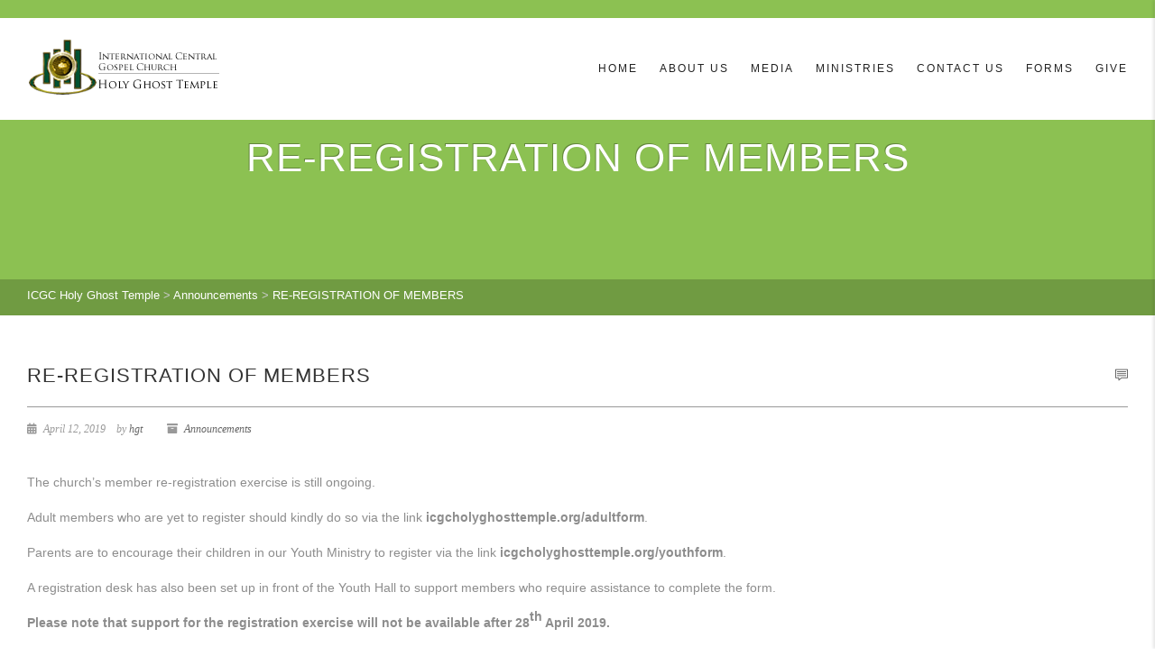

--- FILE ---
content_type: text/html; charset=UTF-8
request_url: https://icgcholyghosttemple.org/2019/04/12/re-registration-of-members-4/
body_size: 14628
content:
<!DOCTYPE html>
<!--// OPEN HTML //-->
<html lang="en-US"
 xmlns:og="http://ogp.me/ns#"
 xmlns:fb="http://ogp.me/ns/fb#" class="no-js">
    <head>
                <!--// SITE META //-->
        <meta charset="UTF-8" />
        <!-- Mobile Specific Metas
        ================================================== -->
                            <meta name="viewport" content="width=device-width, user-scalable=no, initial-scale=1.0, minimum-scale=1.0">
         	            <meta name="format-detection" content="telephone=no">
                <!--// PINGBACK & FAVICON //-->
        <link rel="pingback" href="https://icgcholyghosttemple.org/xmlrpc.php" />
    	<link rel="shortcut icon" href="https://icgcholyghosttemple.org/wp-content/uploads/2016/01/cropped-icgc_favicon-3.png" />        	<link rel="apple-touch-icon-precomposed" href="https://icgcholyghosttemple.org/wp-content/uploads/2020/10/cropped-icgc_favicon-3-150x150-1.png">        	<link rel="apple-touch-icon-precomposed" sizes="114x114" href="https://icgcholyghosttemple.org/wp-content/uploads/2020/10/cropped-icgc_favicon-3-150x150-1.png">        	<link rel="apple-touch-icon-precomposed" sizes="72x72" href="https://icgcholyghosttemple.org/wp-content/uploads/2020/10/cropped-icgc_favicon-3-150x150-1.png">        	<link rel="apple-touch-icon-precomposed" sizes="144x144" href="https://icgcholyghosttemple.org/wp-content/uploads/2020/10/cropped-icgc_favicon-3-150x150-1.png">        <meta name='robots' content='index, follow, max-image-preview:large, max-snippet:-1, max-video-preview:-1' />
	<style>img:is([sizes="auto" i], [sizes^="auto," i]) { contain-intrinsic-size: 3000px 1500px }</style>
	
	<!-- This site is optimized with the Yoast SEO plugin v26.6 - https://yoast.com/wordpress/plugins/seo/ -->
	<title>RE-REGISTRATION OF MEMBERS - ICGC Holy Ghost Temple</title>
	<link rel="canonical" href="https://icgcholyghosttemple.org/2019/04/12/re-registration-of-members-4/" />
	<meta property="og:locale" content="en_US" />
	<meta property="og:type" content="article" />
	<meta property="og:title" content="RE-REGISTRATION OF MEMBERS - ICGC Holy Ghost Temple" />
	<meta property="og:description" content="The church’s member re-registration exercise is still ongoing. Adult members who are yet to register should kindly do so via the link icgcholyghosttemple.org/adultform. Parents are to encourage their children in our Youth Ministry to register via the link icgcholyghosttemple.org/youthform. A registration desk has also been set up in front of the Youth Hall to support members who require assistance to complete the form. Please note that support for the registration exercise will not be available after 28th April 2019. Comments comments" />
	<meta property="og:url" content="https://icgcholyghosttemple.org/2019/04/12/re-registration-of-members-4/" />
	<meta property="og:site_name" content="ICGC Holy Ghost Temple" />
	<meta property="article:publisher" content="https://www.facebook.com/icgcholyghosttemple/" />
	<meta property="article:published_time" content="2019-04-12T19:09:18+00:00" />
	<meta name="author" content="hgt" />
	<meta name="twitter:card" content="summary_large_image" />
	<meta name="twitter:creator" content="@icgcholyghost" />
	<meta name="twitter:site" content="@icgcholyghost" />
	<meta name="twitter:label1" content="Written by" />
	<meta name="twitter:data1" content="hgt" />
	<script type="application/ld+json" class="yoast-schema-graph">{"@context":"https://schema.org","@graph":[{"@type":"Article","@id":"https://icgcholyghosttemple.org/2019/04/12/re-registration-of-members-4/#article","isPartOf":{"@id":"https://icgcholyghosttemple.org/2019/04/12/re-registration-of-members-4/"},"author":{"name":"hgt","@id":"https://icgcholyghosttemple.org/#/schema/person/59db6e3298e3c2ee6f2accc40c47137b"},"headline":"RE-REGISTRATION OF MEMBERS","datePublished":"2019-04-12T19:09:18+00:00","mainEntityOfPage":{"@id":"https://icgcholyghosttemple.org/2019/04/12/re-registration-of-members-4/"},"wordCount":86,"commentCount":2,"publisher":{"@id":"https://icgcholyghosttemple.org/#organization"},"articleSection":["Announcements"],"inLanguage":"en-US","potentialAction":[{"@type":"CommentAction","name":"Comment","target":["https://icgcholyghosttemple.org/2019/04/12/re-registration-of-members-4/#respond"]}]},{"@type":"WebPage","@id":"https://icgcholyghosttemple.org/2019/04/12/re-registration-of-members-4/","url":"https://icgcholyghosttemple.org/2019/04/12/re-registration-of-members-4/","name":"RE-REGISTRATION OF MEMBERS - ICGC Holy Ghost Temple","isPartOf":{"@id":"https://icgcholyghosttemple.org/#website"},"datePublished":"2019-04-12T19:09:18+00:00","breadcrumb":{"@id":"https://icgcholyghosttemple.org/2019/04/12/re-registration-of-members-4/#breadcrumb"},"inLanguage":"en-US","potentialAction":[{"@type":"ReadAction","target":["https://icgcholyghosttemple.org/2019/04/12/re-registration-of-members-4/"]}]},{"@type":"BreadcrumbList","@id":"https://icgcholyghosttemple.org/2019/04/12/re-registration-of-members-4/#breadcrumb","itemListElement":[{"@type":"ListItem","position":1,"name":"Home","item":"https://icgcholyghosttemple.org/"},{"@type":"ListItem","position":2,"name":"RE-REGISTRATION OF MEMBERS"}]},{"@type":"WebSite","@id":"https://icgcholyghosttemple.org/#website","url":"https://icgcholyghosttemple.org/","name":"ICGC Holy Ghost Temple","description":"","publisher":{"@id":"https://icgcholyghosttemple.org/#organization"},"potentialAction":[{"@type":"SearchAction","target":{"@type":"EntryPoint","urlTemplate":"https://icgcholyghosttemple.org/?s={search_term_string}"},"query-input":{"@type":"PropertyValueSpecification","valueRequired":true,"valueName":"search_term_string"}}],"inLanguage":"en-US"},{"@type":"Organization","@id":"https://icgcholyghosttemple.org/#organization","name":"ICGC Holy Ghost Temple","url":"https://icgcholyghosttemple.org/","logo":{"@type":"ImageObject","inLanguage":"en-US","@id":"https://icgcholyghosttemple.org/#/schema/logo/image/","url":"https://icgcholyghosttemple.org/wp-content/uploads/2017/09/icgcLogo1.png","contentUrl":"https://icgcholyghosttemple.org/wp-content/uploads/2017/09/icgcLogo1.png","width":216,"height":80,"caption":"ICGC Holy Ghost Temple"},"image":{"@id":"https://icgcholyghosttemple.org/#/schema/logo/image/"},"sameAs":["https://www.facebook.com/icgcholyghosttemple/","https://x.com/icgcholyghost","https://www.instagram.com/icgcholyghosttemple/"]},{"@type":"Person","@id":"https://icgcholyghosttemple.org/#/schema/person/59db6e3298e3c2ee6f2accc40c47137b","name":"hgt","image":{"@type":"ImageObject","inLanguage":"en-US","@id":"https://icgcholyghosttemple.org/#/schema/person/image/","url":"https://secure.gravatar.com/avatar/e32d5fe68051dd5a3ed94758debb82a85e89fdb96c50d1343bdaadda7ce46a56?s=96&d=mm&r=g","contentUrl":"https://secure.gravatar.com/avatar/e32d5fe68051dd5a3ed94758debb82a85e89fdb96c50d1343bdaadda7ce46a56?s=96&d=mm&r=g","caption":"hgt"},"url":"https://icgcholyghosttemple.org/author/admin/"}]}</script>
	<!-- / Yoast SEO plugin. -->


<link rel='dns-prefetch' href='//platform-api.sharethis.com' />
<link rel='dns-prefetch' href='//maxcdn.bootstrapcdn.com' />
<link rel="alternate" type="application/rss+xml" title="ICGC Holy Ghost Temple &raquo; Feed" href="https://icgcholyghosttemple.org/feed/" />
<link rel="alternate" type="application/rss+xml" title="ICGC Holy Ghost Temple &raquo; Comments Feed" href="https://icgcholyghosttemple.org/comments/feed/" />
<link rel="alternate" type="application/rss+xml" title="ICGC Holy Ghost Temple &raquo; RE-REGISTRATION OF MEMBERS Comments Feed" href="https://icgcholyghosttemple.org/2019/04/12/re-registration-of-members-4/feed/" />
<script type="text/javascript">
/* <![CDATA[ */
window._wpemojiSettings = {"baseUrl":"https:\/\/s.w.org\/images\/core\/emoji\/16.0.1\/72x72\/","ext":".png","svgUrl":"https:\/\/s.w.org\/images\/core\/emoji\/16.0.1\/svg\/","svgExt":".svg","source":{"concatemoji":"https:\/\/icgcholyghosttemple.org\/wp-includes\/js\/wp-emoji-release.min.js?ver=8893cdb0c26e890fa3e3acfd0339705a"}};
/*! This file is auto-generated */
!function(s,n){var o,i,e;function c(e){try{var t={supportTests:e,timestamp:(new Date).valueOf()};sessionStorage.setItem(o,JSON.stringify(t))}catch(e){}}function p(e,t,n){e.clearRect(0,0,e.canvas.width,e.canvas.height),e.fillText(t,0,0);var t=new Uint32Array(e.getImageData(0,0,e.canvas.width,e.canvas.height).data),a=(e.clearRect(0,0,e.canvas.width,e.canvas.height),e.fillText(n,0,0),new Uint32Array(e.getImageData(0,0,e.canvas.width,e.canvas.height).data));return t.every(function(e,t){return e===a[t]})}function u(e,t){e.clearRect(0,0,e.canvas.width,e.canvas.height),e.fillText(t,0,0);for(var n=e.getImageData(16,16,1,1),a=0;a<n.data.length;a++)if(0!==n.data[a])return!1;return!0}function f(e,t,n,a){switch(t){case"flag":return n(e,"\ud83c\udff3\ufe0f\u200d\u26a7\ufe0f","\ud83c\udff3\ufe0f\u200b\u26a7\ufe0f")?!1:!n(e,"\ud83c\udde8\ud83c\uddf6","\ud83c\udde8\u200b\ud83c\uddf6")&&!n(e,"\ud83c\udff4\udb40\udc67\udb40\udc62\udb40\udc65\udb40\udc6e\udb40\udc67\udb40\udc7f","\ud83c\udff4\u200b\udb40\udc67\u200b\udb40\udc62\u200b\udb40\udc65\u200b\udb40\udc6e\u200b\udb40\udc67\u200b\udb40\udc7f");case"emoji":return!a(e,"\ud83e\udedf")}return!1}function g(e,t,n,a){var r="undefined"!=typeof WorkerGlobalScope&&self instanceof WorkerGlobalScope?new OffscreenCanvas(300,150):s.createElement("canvas"),o=r.getContext("2d",{willReadFrequently:!0}),i=(o.textBaseline="top",o.font="600 32px Arial",{});return e.forEach(function(e){i[e]=t(o,e,n,a)}),i}function t(e){var t=s.createElement("script");t.src=e,t.defer=!0,s.head.appendChild(t)}"undefined"!=typeof Promise&&(o="wpEmojiSettingsSupports",i=["flag","emoji"],n.supports={everything:!0,everythingExceptFlag:!0},e=new Promise(function(e){s.addEventListener("DOMContentLoaded",e,{once:!0})}),new Promise(function(t){var n=function(){try{var e=JSON.parse(sessionStorage.getItem(o));if("object"==typeof e&&"number"==typeof e.timestamp&&(new Date).valueOf()<e.timestamp+604800&&"object"==typeof e.supportTests)return e.supportTests}catch(e){}return null}();if(!n){if("undefined"!=typeof Worker&&"undefined"!=typeof OffscreenCanvas&&"undefined"!=typeof URL&&URL.createObjectURL&&"undefined"!=typeof Blob)try{var e="postMessage("+g.toString()+"("+[JSON.stringify(i),f.toString(),p.toString(),u.toString()].join(",")+"));",a=new Blob([e],{type:"text/javascript"}),r=new Worker(URL.createObjectURL(a),{name:"wpTestEmojiSupports"});return void(r.onmessage=function(e){c(n=e.data),r.terminate(),t(n)})}catch(e){}c(n=g(i,f,p,u))}t(n)}).then(function(e){for(var t in e)n.supports[t]=e[t],n.supports.everything=n.supports.everything&&n.supports[t],"flag"!==t&&(n.supports.everythingExceptFlag=n.supports.everythingExceptFlag&&n.supports[t]);n.supports.everythingExceptFlag=n.supports.everythingExceptFlag&&!n.supports.flag,n.DOMReady=!1,n.readyCallback=function(){n.DOMReady=!0}}).then(function(){return e}).then(function(){var e;n.supports.everything||(n.readyCallback(),(e=n.source||{}).concatemoji?t(e.concatemoji):e.wpemoji&&e.twemoji&&(t(e.twemoji),t(e.wpemoji)))}))}((window,document),window._wpemojiSettings);
/* ]]> */
</script>
<link rel='stylesheet' id='sbr_styles-css' href='https://icgcholyghosttemple.org/wp-content/plugins/reviews-feed/assets/css/sbr-styles.min.css?ver=2.1.1' type='text/css' media='all' />
<link rel='stylesheet' id='sbi_styles-css' href='https://icgcholyghosttemple.org/wp-content/plugins/instagram-feed/css/sbi-styles.min.css?ver=6.10.0' type='text/css' media='all' />
<link rel='stylesheet' id='sby_common_styles-css' href='https://icgcholyghosttemple.org/wp-content/plugins/feeds-for-youtube/public/build/css/sb-youtube-common.css?ver=2.6.2' type='text/css' media='all' />
<link rel='stylesheet' id='sby_styles-css' href='https://icgcholyghosttemple.org/wp-content/plugins/feeds-for-youtube/public/build/css/sb-youtube-free.css?ver=2.6.2' type='text/css' media='all' />
<link rel='stylesheet' id='embedpress-css-css' href='https://icgcholyghosttemple.org/wp-content/plugins/embedpress/assets/css/embedpress.css?ver=1767761865' type='text/css' media='all' />
<link rel='stylesheet' id='embedpress-blocks-style-css' href='https://icgcholyghosttemple.org/wp-content/plugins/embedpress/assets/css/blocks.build.css?ver=1767761865' type='text/css' media='all' />
<link rel='stylesheet' id='embedpress-lazy-load-css-css' href='https://icgcholyghosttemple.org/wp-content/plugins/embedpress/assets/css/lazy-load.css?ver=1767761865' type='text/css' media='all' />
<style id='wp-emoji-styles-inline-css' type='text/css'>

	img.wp-smiley, img.emoji {
		display: inline !important;
		border: none !important;
		box-shadow: none !important;
		height: 1em !important;
		width: 1em !important;
		margin: 0 0.07em !important;
		vertical-align: -0.1em !important;
		background: none !important;
		padding: 0 !important;
	}
</style>
<link rel='stylesheet' id='wp-block-library-css' href='https://icgcholyghosttemple.org/wp-includes/css/dist/block-library/style.min.css?ver=8893cdb0c26e890fa3e3acfd0339705a' type='text/css' media='all' />
<style id='classic-theme-styles-inline-css' type='text/css'>
/*! This file is auto-generated */
.wp-block-button__link{color:#fff;background-color:#32373c;border-radius:9999px;box-shadow:none;text-decoration:none;padding:calc(.667em + 2px) calc(1.333em + 2px);font-size:1.125em}.wp-block-file__button{background:#32373c;color:#fff;text-decoration:none}
</style>
<style id='pdfemb-pdf-embedder-viewer-style-inline-css' type='text/css'>
.wp-block-pdfemb-pdf-embedder-viewer{max-width:none}

</style>
<style id='global-styles-inline-css' type='text/css'>
:root{--wp--preset--aspect-ratio--square: 1;--wp--preset--aspect-ratio--4-3: 4/3;--wp--preset--aspect-ratio--3-4: 3/4;--wp--preset--aspect-ratio--3-2: 3/2;--wp--preset--aspect-ratio--2-3: 2/3;--wp--preset--aspect-ratio--16-9: 16/9;--wp--preset--aspect-ratio--9-16: 9/16;--wp--preset--color--black: #000000;--wp--preset--color--cyan-bluish-gray: #abb8c3;--wp--preset--color--white: #ffffff;--wp--preset--color--pale-pink: #f78da7;--wp--preset--color--vivid-red: #cf2e2e;--wp--preset--color--luminous-vivid-orange: #ff6900;--wp--preset--color--luminous-vivid-amber: #fcb900;--wp--preset--color--light-green-cyan: #7bdcb5;--wp--preset--color--vivid-green-cyan: #00d084;--wp--preset--color--pale-cyan-blue: #8ed1fc;--wp--preset--color--vivid-cyan-blue: #0693e3;--wp--preset--color--vivid-purple: #9b51e0;--wp--preset--gradient--vivid-cyan-blue-to-vivid-purple: linear-gradient(135deg,rgba(6,147,227,1) 0%,rgb(155,81,224) 100%);--wp--preset--gradient--light-green-cyan-to-vivid-green-cyan: linear-gradient(135deg,rgb(122,220,180) 0%,rgb(0,208,130) 100%);--wp--preset--gradient--luminous-vivid-amber-to-luminous-vivid-orange: linear-gradient(135deg,rgba(252,185,0,1) 0%,rgba(255,105,0,1) 100%);--wp--preset--gradient--luminous-vivid-orange-to-vivid-red: linear-gradient(135deg,rgba(255,105,0,1) 0%,rgb(207,46,46) 100%);--wp--preset--gradient--very-light-gray-to-cyan-bluish-gray: linear-gradient(135deg,rgb(238,238,238) 0%,rgb(169,184,195) 100%);--wp--preset--gradient--cool-to-warm-spectrum: linear-gradient(135deg,rgb(74,234,220) 0%,rgb(151,120,209) 20%,rgb(207,42,186) 40%,rgb(238,44,130) 60%,rgb(251,105,98) 80%,rgb(254,248,76) 100%);--wp--preset--gradient--blush-light-purple: linear-gradient(135deg,rgb(255,206,236) 0%,rgb(152,150,240) 100%);--wp--preset--gradient--blush-bordeaux: linear-gradient(135deg,rgb(254,205,165) 0%,rgb(254,45,45) 50%,rgb(107,0,62) 100%);--wp--preset--gradient--luminous-dusk: linear-gradient(135deg,rgb(255,203,112) 0%,rgb(199,81,192) 50%,rgb(65,88,208) 100%);--wp--preset--gradient--pale-ocean: linear-gradient(135deg,rgb(255,245,203) 0%,rgb(182,227,212) 50%,rgb(51,167,181) 100%);--wp--preset--gradient--electric-grass: linear-gradient(135deg,rgb(202,248,128) 0%,rgb(113,206,126) 100%);--wp--preset--gradient--midnight: linear-gradient(135deg,rgb(2,3,129) 0%,rgb(40,116,252) 100%);--wp--preset--font-size--small: 13px;--wp--preset--font-size--medium: 20px;--wp--preset--font-size--large: 36px;--wp--preset--font-size--x-large: 42px;--wp--preset--spacing--20: 0.44rem;--wp--preset--spacing--30: 0.67rem;--wp--preset--spacing--40: 1rem;--wp--preset--spacing--50: 1.5rem;--wp--preset--spacing--60: 2.25rem;--wp--preset--spacing--70: 3.38rem;--wp--preset--spacing--80: 5.06rem;--wp--preset--shadow--natural: 6px 6px 9px rgba(0, 0, 0, 0.2);--wp--preset--shadow--deep: 12px 12px 50px rgba(0, 0, 0, 0.4);--wp--preset--shadow--sharp: 6px 6px 0px rgba(0, 0, 0, 0.2);--wp--preset--shadow--outlined: 6px 6px 0px -3px rgba(255, 255, 255, 1), 6px 6px rgba(0, 0, 0, 1);--wp--preset--shadow--crisp: 6px 6px 0px rgba(0, 0, 0, 1);}:where(.is-layout-flex){gap: 0.5em;}:where(.is-layout-grid){gap: 0.5em;}body .is-layout-flex{display: flex;}.is-layout-flex{flex-wrap: wrap;align-items: center;}.is-layout-flex > :is(*, div){margin: 0;}body .is-layout-grid{display: grid;}.is-layout-grid > :is(*, div){margin: 0;}:where(.wp-block-columns.is-layout-flex){gap: 2em;}:where(.wp-block-columns.is-layout-grid){gap: 2em;}:where(.wp-block-post-template.is-layout-flex){gap: 1.25em;}:where(.wp-block-post-template.is-layout-grid){gap: 1.25em;}.has-black-color{color: var(--wp--preset--color--black) !important;}.has-cyan-bluish-gray-color{color: var(--wp--preset--color--cyan-bluish-gray) !important;}.has-white-color{color: var(--wp--preset--color--white) !important;}.has-pale-pink-color{color: var(--wp--preset--color--pale-pink) !important;}.has-vivid-red-color{color: var(--wp--preset--color--vivid-red) !important;}.has-luminous-vivid-orange-color{color: var(--wp--preset--color--luminous-vivid-orange) !important;}.has-luminous-vivid-amber-color{color: var(--wp--preset--color--luminous-vivid-amber) !important;}.has-light-green-cyan-color{color: var(--wp--preset--color--light-green-cyan) !important;}.has-vivid-green-cyan-color{color: var(--wp--preset--color--vivid-green-cyan) !important;}.has-pale-cyan-blue-color{color: var(--wp--preset--color--pale-cyan-blue) !important;}.has-vivid-cyan-blue-color{color: var(--wp--preset--color--vivid-cyan-blue) !important;}.has-vivid-purple-color{color: var(--wp--preset--color--vivid-purple) !important;}.has-black-background-color{background-color: var(--wp--preset--color--black) !important;}.has-cyan-bluish-gray-background-color{background-color: var(--wp--preset--color--cyan-bluish-gray) !important;}.has-white-background-color{background-color: var(--wp--preset--color--white) !important;}.has-pale-pink-background-color{background-color: var(--wp--preset--color--pale-pink) !important;}.has-vivid-red-background-color{background-color: var(--wp--preset--color--vivid-red) !important;}.has-luminous-vivid-orange-background-color{background-color: var(--wp--preset--color--luminous-vivid-orange) !important;}.has-luminous-vivid-amber-background-color{background-color: var(--wp--preset--color--luminous-vivid-amber) !important;}.has-light-green-cyan-background-color{background-color: var(--wp--preset--color--light-green-cyan) !important;}.has-vivid-green-cyan-background-color{background-color: var(--wp--preset--color--vivid-green-cyan) !important;}.has-pale-cyan-blue-background-color{background-color: var(--wp--preset--color--pale-cyan-blue) !important;}.has-vivid-cyan-blue-background-color{background-color: var(--wp--preset--color--vivid-cyan-blue) !important;}.has-vivid-purple-background-color{background-color: var(--wp--preset--color--vivid-purple) !important;}.has-black-border-color{border-color: var(--wp--preset--color--black) !important;}.has-cyan-bluish-gray-border-color{border-color: var(--wp--preset--color--cyan-bluish-gray) !important;}.has-white-border-color{border-color: var(--wp--preset--color--white) !important;}.has-pale-pink-border-color{border-color: var(--wp--preset--color--pale-pink) !important;}.has-vivid-red-border-color{border-color: var(--wp--preset--color--vivid-red) !important;}.has-luminous-vivid-orange-border-color{border-color: var(--wp--preset--color--luminous-vivid-orange) !important;}.has-luminous-vivid-amber-border-color{border-color: var(--wp--preset--color--luminous-vivid-amber) !important;}.has-light-green-cyan-border-color{border-color: var(--wp--preset--color--light-green-cyan) !important;}.has-vivid-green-cyan-border-color{border-color: var(--wp--preset--color--vivid-green-cyan) !important;}.has-pale-cyan-blue-border-color{border-color: var(--wp--preset--color--pale-cyan-blue) !important;}.has-vivid-cyan-blue-border-color{border-color: var(--wp--preset--color--vivid-cyan-blue) !important;}.has-vivid-purple-border-color{border-color: var(--wp--preset--color--vivid-purple) !important;}.has-vivid-cyan-blue-to-vivid-purple-gradient-background{background: var(--wp--preset--gradient--vivid-cyan-blue-to-vivid-purple) !important;}.has-light-green-cyan-to-vivid-green-cyan-gradient-background{background: var(--wp--preset--gradient--light-green-cyan-to-vivid-green-cyan) !important;}.has-luminous-vivid-amber-to-luminous-vivid-orange-gradient-background{background: var(--wp--preset--gradient--luminous-vivid-amber-to-luminous-vivid-orange) !important;}.has-luminous-vivid-orange-to-vivid-red-gradient-background{background: var(--wp--preset--gradient--luminous-vivid-orange-to-vivid-red) !important;}.has-very-light-gray-to-cyan-bluish-gray-gradient-background{background: var(--wp--preset--gradient--very-light-gray-to-cyan-bluish-gray) !important;}.has-cool-to-warm-spectrum-gradient-background{background: var(--wp--preset--gradient--cool-to-warm-spectrum) !important;}.has-blush-light-purple-gradient-background{background: var(--wp--preset--gradient--blush-light-purple) !important;}.has-blush-bordeaux-gradient-background{background: var(--wp--preset--gradient--blush-bordeaux) !important;}.has-luminous-dusk-gradient-background{background: var(--wp--preset--gradient--luminous-dusk) !important;}.has-pale-ocean-gradient-background{background: var(--wp--preset--gradient--pale-ocean) !important;}.has-electric-grass-gradient-background{background: var(--wp--preset--gradient--electric-grass) !important;}.has-midnight-gradient-background{background: var(--wp--preset--gradient--midnight) !important;}.has-small-font-size{font-size: var(--wp--preset--font-size--small) !important;}.has-medium-font-size{font-size: var(--wp--preset--font-size--medium) !important;}.has-large-font-size{font-size: var(--wp--preset--font-size--large) !important;}.has-x-large-font-size{font-size: var(--wp--preset--font-size--x-large) !important;}
:where(.wp-block-post-template.is-layout-flex){gap: 1.25em;}:where(.wp-block-post-template.is-layout-grid){gap: 1.25em;}
:where(.wp-block-columns.is-layout-flex){gap: 2em;}:where(.wp-block-columns.is-layout-grid){gap: 2em;}
:root :where(.wp-block-pullquote){font-size: 1.5em;line-height: 1.6;}
</style>
<link rel='stylesheet' id='ctf_styles-css' href='https://icgcholyghosttemple.org/wp-content/plugins/custom-twitter-feeds/css/ctf-styles.min.css?ver=2.3.1' type='text/css' media='all' />
<link rel='stylesheet' id='font-awesome-css' href='https://icgcholyghosttemple.org/wp-content/plugins/elementor/assets/lib/font-awesome/css/font-awesome.min.css?ver=4.7.0' type='text/css' media='all' />
<link rel='stylesheet' id='cff-css' href='https://icgcholyghosttemple.org/wp-content/plugins/custom-facebook-feed/assets/css/cff-style.min.css?ver=4.3.4' type='text/css' media='all' />
<link rel='stylesheet' id='sb-font-awesome-css' href='https://maxcdn.bootstrapcdn.com/font-awesome/4.7.0/css/font-awesome.min.css?ver=8893cdb0c26e890fa3e3acfd0339705a' type='text/css' media='all' />
<link rel='stylesheet' id='imic_bootstrap-css' href='https://icgcholyghosttemple.org/wp-content/themes/AdoreChurch/assets/css/bootstrap.css?ver=3.9.2' type='text/css' media='all' />
<link rel='stylesheet' id='imic_bootstrap_theme-css' href='https://icgcholyghosttemple.org/wp-content/themes/AdoreChurch/assets/css/bootstrap-theme.css?ver=3.9.2' type='text/css' media='all' />
<link rel='stylesheet' id='fontawesome-css' href='https://icgcholyghosttemple.org/wp-content/themes/AdoreChurch/assets/css/font-awesome.min.css?ver=3.9.2' type='text/css' media='all' />
<link rel='stylesheet' id='fontawesome-shims-css' href='https://icgcholyghosttemple.org/wp-content/themes/AdoreChurch/assets/css/font-awesome-v4-shims.css?ver=3.9.2' type='text/css' media='all' />
<link rel='stylesheet' id='imic_animations-css' href='https://icgcholyghosttemple.org/wp-content/themes/AdoreChurch/assets/css/animations.css?ver=3.9.2' type='text/css' media='all' />
<link rel='stylesheet' id='imic_lineicons-css' href='https://icgcholyghosttemple.org/wp-content/themes/AdoreChurch/assets/css/line-icons.min.css?ver=3.9.2' type='text/css' media='all' />
<link rel='stylesheet' id='imic_main-css' href='https://icgcholyghosttemple.org/wp-content/themes/AdoreChurch/style.css?ver=3.9.2' type='text/css' media='all' />
<link rel='stylesheet' id='imic_magnific-css' href='https://icgcholyghosttemple.org/wp-content/themes/AdoreChurch/assets/vendor/magnific/magnific-popup.css?ver=3.9.2' type='text/css' media='all' />
<link rel='stylesheet' id='imic_mediaelement-css' href='https://icgcholyghosttemple.org/wp-content/themes/AdoreChurch/assets/vendor/mediaelement/mediaelementplayer.css?ver=3.9.2' type='text/css' media='all' />
<link rel='stylesheet' id='theme-colors-css' href='https://icgcholyghosttemple.org/wp-content/themes/AdoreChurch/assets/colors/color7.css?ver=3.9.2' type='text/css' media='all' />
<link rel='stylesheet' id='elementor-frontend-css' href='https://icgcholyghosttemple.org/wp-content/plugins/elementor/assets/css/frontend.min.css?ver=3.28.4' type='text/css' media='all' />
<link rel='stylesheet' id='eael-general-css' href='https://icgcholyghosttemple.org/wp-content/plugins/essential-addons-for-elementor-lite/assets/front-end/css/view/general.min.css?ver=6.5.5' type='text/css' media='all' />
<link rel='stylesheet' id='otw-shortcode-general_foundicons-css' href='https://icgcholyghosttemple.org/wp-content/plugins/toggles-shortcode-and-widget/include/otw_components/otw_shortcode/css/general_foundicons.css?ver=8893cdb0c26e890fa3e3acfd0339705a' type='text/css' media='all' />
<link rel='stylesheet' id='otw-shortcode-social_foundicons-css' href='https://icgcholyghosttemple.org/wp-content/plugins/toggles-shortcode-and-widget/include/otw_components/otw_shortcode/css/social_foundicons.css?ver=8893cdb0c26e890fa3e3acfd0339705a' type='text/css' media='all' />
<link rel='stylesheet' id='otw-shortcode-css' href='https://icgcholyghosttemple.org/wp-content/plugins/toggles-shortcode-and-widget/include/otw_components/otw_shortcode/css/otw_shortcode.css?ver=8893cdb0c26e890fa3e3acfd0339705a' type='text/css' media='all' />
<script type="text/javascript" src="https://icgcholyghosttemple.org/wp-includes/js/jquery/jquery.min.js?ver=3.7.1" id="jquery-core-js"></script>
<script type="text/javascript" src="https://icgcholyghosttemple.org/wp-includes/js/jquery/jquery-migrate.min.js?ver=3.4.1" id="jquery-migrate-js"></script>
<script type="text/javascript" src="https://icgcholyghosttemple.org/wp-includes/js/tinymce/tinymce.min.js?ver=49110-20250317" id="wp-tinymce-root-js"></script>
<script type="text/javascript" src="https://icgcholyghosttemple.org/wp-includes/js/tinymce/plugins/compat3x/plugin.min.js?ver=49110-20250317" id="wp-tinymce-js"></script>
<script type="text/javascript" src="https://icgcholyghosttemple.org/wp-content/themes/AdoreChurch/assets/vendor/fullcalendar/lib/moment.min.js?ver=3.9.2" id="imic_calender_updated-js"></script>
<script type="text/javascript" src="//platform-api.sharethis.com/js/sharethis.js#source=googleanalytics-wordpress#product=ga" id="googleanalytics-platform-sharethis-js"></script>
<script type="text/javascript" src="https://icgcholyghosttemple.org/wp-content/plugins/toggles-shortcode-and-widget/include/otw_components/otw_shortcode/js/otw_shortcode_core.js?ver=8893cdb0c26e890fa3e3acfd0339705a" id="otw-shortcode-core-js"></script>
<script type="text/javascript" src="https://icgcholyghosttemple.org/wp-content/plugins/toggles-shortcode-and-widget/include/otw_components/otw_shortcode/js/otw_shortcode.js?ver=8893cdb0c26e890fa3e3acfd0339705a" id="otw-shortcode-js"></script>
<link rel="https://api.w.org/" href="https://icgcholyghosttemple.org/wp-json/" /><link rel="alternate" title="JSON" type="application/json" href="https://icgcholyghosttemple.org/wp-json/wp/v2/posts/11822" /><link rel="EditURI" type="application/rsd+xml" title="RSD" href="https://icgcholyghosttemple.org/xmlrpc.php?rsd" />
<link rel="alternate" title="oEmbed (JSON)" type="application/json+oembed" href="https://icgcholyghosttemple.org/wp-json/oembed/1.0/embed?url=https%3A%2F%2Ficgcholyghosttemple.org%2F2019%2F04%2F12%2Fre-registration-of-members-4%2F" />
<link rel="alternate" title="oEmbed (XML)" type="text/xml+oembed" href="https://icgcholyghosttemple.org/wp-json/oembed/1.0/embed?url=https%3A%2F%2Ficgcholyghosttemple.org%2F2019%2F04%2F12%2Fre-registration-of-members-4%2F&#038;format=xml" />
<meta property="fb:app_id" content="734787166610918"/>
<link rel="alternate" type="application/rss+xml" title="Podcast RSS feed" href="https://icgcholyghosttemple.org/feed/podcast" />

<script><script>
  (function(i,s,o,g,r,a,m){i['GoogleAnalyticsObject']=r;i[r]=i[r]||function(){
  (i[r].q=i[r].q||[]).push(arguments)},i[r].l=1*new Date();a=s.createElement(o),
  m=s.getElementsByTagName(o)[0];a.async=1;a.src=g;m.parentNode.insertBefore(a,m)
  })(window,document,'script','//www.google-analytics.com/analytics.js','ga');

  ga('create', 'UA-74125029-1', 'auto');
  ga('send', 'pageview');

</script></script><style type="text/css">
.site-logo img{height:80px;}
		.site-header.sticky-header .site-logo img{height:0px;}
		.main-navigation > ul > li > a{line-height:113px;}
		.search-module-opened, .cart-module-opened{top:113px;}
		.search-module-trigger, .cart-module-trigger{line-height:113px;}
		.header-style2 .body{padding-top:113px;}
		.header-style2 .main-navigation > ul > li ul, .header-style4 .main-navigation > ul > li ul, .header-style5 .main-navigation > ul > li ul{top:120px;}
		@media only screen and (max-width: 767px) {.header-style4 .body{padding-top:113px;}}
		#menu-toggle{line-height:113px;}
		@media only screen and (max-width: 992px) {.main-navigation{top:113px;}.header-style4 .main-navigation{top:113px;}}
		@media only screen and (max-width: 767px) {.header-style5 .body{padding-top:113px;}}
		
		.site-header.sticky-header{height:30px;}
		.sticky-header .main-navigation > ul > li > a{line-height:30px;}
		.sticky-header .search-module-opened, .sticky-header .cart-module-opened{top:30px;}
		.sticky-header .search-module-trigger, .sticky-header .cart-module-trigger{line-height:30px;}
		.site-header.sticky-header{height:30px;}
		.header-style4 .body{padding-top:102px;}
		.header-style2 .sticky-header .main-navigation > ul > li ul, .header-style4 .sticky-header .main-navigation > ul > li ul, .header-style5 .sticky-header .main-navigation > ul > li ul{top:38px;}
		.sticky-header .main-navigation > ul > li > a{line-height:30px;}
		.sticky-header #menu-toggle{line-height:30px;}
		@media only screen and (max-width: 992px) {.sticky-header .main-navigation{top:30px;}}
		.sticky-header .site-logo .text-logo{margin-top:0px;}
		.header-style2 .sticky-header .main-navigation > ul > li ul, .header-style4 .sticky-header .main-navigation > ul > li ul, .header-style5 .sticky-header .main-navigation > ul > li ul{top:38px;}
		.search-module-trigger, .cart-module-trigger{color:;}
		.search-module-trigger:hover, .cart-module-trigger:hover{color:;}
		.search-module-trigger:active, .cart-module-trigger:active{color:;}
		.sticky-header .search-module-trigger, .sticky-header .cart-module-trigger{color:;}
		.sticky-header .search-module-trigger:hover, .sticky-header .cart-module-trigger:hover{color:;}
		.sticky-header .search-module-trigger:active, .sticky-header .cart-module-trigger:active{color:;}
		@media only screen and (max-width: 767px) {.header-style3 .site-header{position:relative;} .header-style3 .body{padding-top:0; }}
		@media (min-width:1200px){.container{width:1250px;}}
		body.boxed .body{max-width:1290px}
		@media (min-width: 1200px) {body.boxed .body .site-header, body.boxed .body .topbar{width:1290px;}}
		.header-style5 .site-header, .lead-content-wrapper{width:1320px; margin-left: -660px;}.page-header, .hero-slider.flexslider, .hero-slider.flexslider ul.slides li{height:250px} .single-event .addtocalendar .atcb-link{font-size: 0}.single-event .addtocalendar .atcb-link:before{content: "Add To Calendar"; font-size: 14px; line-height:2}
/*========== User Custom CSS Styles ==========*/
#header{
margin: 0 auto;
}

.featured-block figure img{
	position: relative;
	display: block;
	opacity: 1;/*removed color over img*/
	-webkit-transition: opacity 0.35s, -webkit-transform 0.35s;
	transition: opacity 0.35s, transform 0.35s;
	-webkit-backface-visibility: hidden;
	backface-visibility: hidden;
}</style>
<meta name="generator" content="Elementor 3.28.4; features: additional_custom_breakpoints, e_local_google_fonts; settings: css_print_method-internal, google_font-enabled, font_display-auto">
			<style>
				.e-con.e-parent:nth-of-type(n+4):not(.e-lazyloaded):not(.e-no-lazyload),
				.e-con.e-parent:nth-of-type(n+4):not(.e-lazyloaded):not(.e-no-lazyload) * {
					background-image: none !important;
				}
				@media screen and (max-height: 1024px) {
					.e-con.e-parent:nth-of-type(n+3):not(.e-lazyloaded):not(.e-no-lazyload),
					.e-con.e-parent:nth-of-type(n+3):not(.e-lazyloaded):not(.e-no-lazyload) * {
						background-image: none !important;
					}
				}
				@media screen and (max-height: 640px) {
					.e-con.e-parent:nth-of-type(n+2):not(.e-lazyloaded):not(.e-no-lazyload),
					.e-con.e-parent:nth-of-type(n+2):not(.e-lazyloaded):not(.e-no-lazyload) * {
						background-image: none !important;
					}
				}
			</style>
			<link rel="icon" href="https://icgcholyghosttemple.org/wp-content/uploads/2016/01/cropped-icgc_favicon-3-32x32.png" sizes="32x32" />
<link rel="icon" href="https://icgcholyghosttemple.org/wp-content/uploads/2016/01/cropped-icgc_favicon-3-192x192.png" sizes="192x192" />
<link rel="apple-touch-icon" href="https://icgcholyghosttemple.org/wp-content/uploads/2016/01/cropped-icgc_favicon-3-180x180.png" />
<meta name="msapplication-TileImage" content="https://icgcholyghosttemple.org/wp-content/uploads/2016/01/cropped-icgc_favicon-3-270x270.png" />
    </head>
    <!--// CLOSE HEAD //-->
<body data-rsssl=1 class="wp-singular post-template-default single single-post postid-11822 single-format-standard wp-theme-AdoreChurch wide header-style5 footer-dark elementor-default elementor-kit-14162">
<div class="body"> 
	<!-- Start Site Header -->
	<header class="site-header">
    	<div class="container for-navi">
        	<div class="site-logo">
            <h1>
                <a href="https://icgcholyghosttemple.org" title="ICGC - Holy Ghost Temple">
                	<div class="nsticky-logo">
					<img src="https://icgcholyghosttemple.org/wp-content/uploads/2017/09/icgcLogo1.png" alt="ICGC - Holy Ghost Temple" class="default-logo">
											<img src="https://icgcholyghosttemple.org/wp-content/uploads/2017/09/icgcLogo1.png" alt="ICGC - Holy Ghost Temple" class="retina-logo" width="" height="">
					                     </div>
                                     </a>
            </h1>
            </div>
            
                                            <!-- Main Navigation -->
            <nav class="main-navigation" role="navigation"><ul id="menu-main-menu" class="sf-menu"><li  class="menu-item-445 menu-item menu-item-type-custom menu-item-object-custom menu-item-home menu-item-has-children "><a href="https://icgcholyghosttemple.org">Home<span class="nav-line"></span></a>
<ul class="sub-menu">
	<li  class="menu-item-574 menu-item menu-item-type-post_type menu-item-object-page "><a href="https://icgcholyghosttemple.org/welcome-message/">Welcome Message</a></ul>
<li  class="menu-item-447 menu-item menu-item-type-custom menu-item-object-custom menu-item-has-children "><a>About Us<span class="nav-line"></span></a>
<ul class="sub-menu">
	<li  class="menu-item-468 menu-item menu-item-type-post_type menu-item-object-page "><a href="https://icgcholyghosttemple.org/overview/">Overview</a>	<li  class="menu-item-470 menu-item menu-item-type-post_type menu-item-object-page "><a href="https://icgcholyghosttemple.org/new/">New Here?</a>	<li  class="menu-item-14069 menu-item menu-item-type-post_type menu-item-object-page "><a href="https://icgcholyghosttemple.org/leaders/">Church Leadership</a>	<li  class="menu-item-15859 menu-item menu-item-type-post_type menu-item-object-page "><a href="https://icgcholyghosttemple.org/kingdom2026/">KINGDOM Declaration 2026</a></ul>
<li  class="menu-item-448 menu-item menu-item-type-custom menu-item-object-custom menu-item-has-children "><a>Media<span class="nav-line"></span></a>
<ul class="sub-menu">
	<li  class="menu-item-13722 menu-item menu-item-type-custom menu-item-object-custom "><a href="https://icgcholyghosttemple.online.church/">Video Stream</a>	<li  class="menu-item-15010 menu-item menu-item-type-post_type menu-item-object-page "><a href="https://icgcholyghosttemple.org/podcast-2/">Podcast</a>	<li  class="menu-item-14021 menu-item menu-item-type-post_type menu-item-object-page "><a href="https://icgcholyghosttemple.org/reach/">REACH Evangelism Materials</a>	<li  class="menu-item-472 menu-item menu-item-type-post_type menu-item-object-page "><a href="https://icgcholyghosttemple.org/sermon-series/">Sermons</a>	<li  class="menu-item-451 menu-item menu-item-type-custom menu-item-object-custom menu-item-has-children "><a>Gallery</a>
	<ul class="sub-menu">
		<li  class="menu-item-1048 menu-item menu-item-type-post_type menu-item-object-page "><a href="https://icgcholyghosttemple.org/projects-gallery/">Projects Gallery</a>		<li  class="menu-item-474 menu-item menu-item-type-post_type menu-item-object-page "><a href="https://icgcholyghosttemple.org/church-albums/">Church Albums</a>	</ul>
</ul>
<li  class="menu-item-12305 menu-item menu-item-type-custom menu-item-object-custom menu-item-has-children "><a>Ministries<span class="nav-line"></span></a>
<ul class="sub-menu">
	<li  class="menu-item-12306 menu-item menu-item-type-post_type menu-item-object-page "><a href="https://icgcholyghosttemple.org/pvv/">Womens’ Ministry (PVV)</a>	<li  class="menu-item-12307 menu-item menu-item-type-post_type menu-item-object-page "><a href="https://icgcholyghosttemple.org/mmv/">Men’s Ministry (MMV)</a>	<li  class="menu-item-12362 menu-item menu-item-type-post_type menu-item-object-page "><a href="https://icgcholyghosttemple.org/yam/">Young Adults Ministry</a></ul>
<li  class="menu-item-12200 menu-item menu-item-type-custom menu-item-object-custom menu-item-has-children "><a>Contact Us<span class="nav-line"></span></a>
<ul class="sub-menu">
	<li  class="menu-item-12204 menu-item menu-item-type-post_type menu-item-object-page "><a href="https://icgcholyghosttemple.org/contactus/">Inquiry / Feedback</a>	<li  class="menu-item-14424 menu-item menu-item-type-post_type menu-item-object-page "><a href="https://icgcholyghosttemple.org/contact/">Contact Us</a></ul>
<li  class="menu-item-13754 menu-item menu-item-type-post_type menu-item-object-page "><a href="https://icgcholyghosttemple.org/forms/">Forms<span class="nav-line"></span></a><li  class="menu-item-12096 menu-item menu-item-type-custom menu-item-object-custom "><a href="https://give.icgcholyghosttemple.org/">Give<span class="nav-line"></span></a></ul></nav>            <a href="#" class="visible-sm visible-xs" id="menu-toggle"><i class="fa fa-bars"></i></a>
    	</div>
	</header>
	
		<div class="page-header parallax clearfix" style="background-image:url(); background-color:; height:px;">
        <div class="title-subtitle-holder">
        	<div class="title-subtitle-holder-inner">
                        		<h2>RE-REGISTRATION OF MEMBERS</h2>
            		        </div>
        </div>    </div>    <!-- End Page Header -->    <!-- Breadcrumbs -->
    <div class="lgray-bg breadcrumb-cont">
    	<div class="container">
        
          	<ol class="breadcrumb">
            	<span property="itemListElement" typeof="ListItem"><a property="item" typeof="WebPage" title="Go to ICGC Holy Ghost Temple." href="https://icgcholyghosttemple.org" class="home" ><span property="name">ICGC Holy Ghost Temple</span></a><meta property="position" content="1"></span> &gt; <span property="itemListElement" typeof="ListItem"><a property="item" typeof="WebPage" title="Go to the Announcements Category archives." href="https://icgcholyghosttemple.org/category/announcements/" class="taxonomy category" ><span property="name">Announcements</span></a><meta property="position" content="2"></span> &gt; <span property="itemListElement" typeof="ListItem"><span property="name" class="post post-post current-item">RE-REGISTRATION OF MEMBERS</span><meta property="url" content="https://icgcholyghosttemple.org/2019/04/12/re-registration-of-members-4/"><meta property="position" content="3"></span>          	</ol>
		
        </div>
    </div>
<!-- Start Body Content -->
  	<div class="main" role="main">
    	<div id="content" class="content full">
        	<div class="container">
                <div class="row">
                	<div class="col-md-12" id="content-col">
                        <article class="single-post format-standard">
                      			<div class="title-row">
<a href="https://icgcholyghosttemple.org/2019/04/12/re-registration-of-members-4/#comments" class="comments-go" ><i class="icon-dialogue-text"></i></a><h3 class="post-title">RE-REGISTRATION OF MEMBERS</h3></div>
                           	<div class="meta-data">
                            	<span class="meta-data"><span class="meta-post-date"><i class="fa fa-calendar"></i> April 12, 2019</span><span class="meta-post-author"> by <a href="https://icgcholyghosttemple.org/author/admin/">hgt</a></span></span>                            	<span><i class="fa fa-archive"></i> <a href="https://icgcholyghosttemple.org/category/announcements/" >Announcements</a></span>
                           	</div>
                            <div class="post-media">
                                                            </div>
                            <div class="post-content">
                                <p>The church’s member re-registration exercise is still ongoing.</p>
<p>Adult members who are yet to register should kindly do so via the link <strong>icgcholyghosttemple.org/adultform</strong>.</p>
<p>Parents are to encourage their children in our Youth Ministry to register via the link <strong>icgcholyghosttemple.org/youthform</strong>.</p>
<p>A registration desk has also been set up in front of the Youth Hall to support members who require assistance to complete the form.</p>
<p><strong>Please note that support for the registration exercise will not be available after 28<sup>th</sup> April 2019. </strong></p>
<!-- Facebook Comments Plugin for WordPress: http://peadig.com/wordpress-plugins/facebook-comments/ --><h3>Comments</h3><p><fb:comments-count href=https://icgcholyghosttemple.org/2019/04/12/re-registration-of-members-4/></fb:comments-count> comments</p><div class="fb-comments" data-href="https://icgcholyghosttemple.org/2019/04/12/re-registration-of-members-4/" data-numposts="10" data-width="100%" data-colorscheme="light"></div>                            </div>
                                                        								<div class="social-share-bar"><h4><i class="fa fa-share-alt"></i> Share</h4><ul class="social-icons-colored share-buttons-squared"><li class="share-title"></li><li class="facebook-share"><a href="https://www.facebook.com/sharer/sharer.php?u=https://icgcholyghosttemple.org/2019/04/12/re-registration-of-members-4/&amp;t=RE-REGISTRATION OF MEMBERS" target="_blank" title="Share on Facebook"><i class="fa fa-facebook"></i></a></li><li class="twitter-share"><a href="https://twitter.com/intent/tweet?source=https://icgcholyghosttemple.org/2019/04/12/re-registration-of-members-4/&amp;text=RE-REGISTRATION OF MEMBERS:https://icgcholyghosttemple.org/2019/04/12/re-registration-of-members-4/" target="_blank" title="Tweet"><i class="fa fa-twitter"></i></a></li><li class="email-share"><a href="mailto:?subject=RE-REGISTRATION OF MEMBERS&amp;body=The church’s member re-registration exercise is still ongoing. Adult members who are yet to register should kindly do so via the link icgcholyghosttemple.org/adultform. Parents are to encourage their children in our Youth Ministry to register via the link icgcholyghosttemple.org/youthform. A registration desk has also been set up in front of the Youth Hall to support members who require assistance to complete the form. Please note that support for the registration exercise will not be available after 28th April 2019. Comments comments:https://icgcholyghosttemple.org/2019/04/12/re-registration-of-members-4/" target="_blank" title="Email"><i class="fa fa-envelope"></i></a></li></ul></div>                                                    </article>
                        <!-- Post Comments -->
                                <section class="post-comments">
        	<div id="comments" class="clearfix">
                <h3 class="widgettitle">Comments(2)</h3>
                <ol class="comments">
                            <li class="comment even thread-even depth-1" id="li-comment-620">
            <div class="post-comment-block">
                <div id="comment-620">
                    <div class="img-thumbnail"><img alt='' src='https://secure.gravatar.com/avatar/73caea1341fa5f2f6cf669e81be1334274da1c1f0f4dba18f063504e27ded282?s=40&#038;d=mm&#038;r=g' srcset='https://secure.gravatar.com/avatar/73caea1341fa5f2f6cf669e81be1334274da1c1f0f4dba18f063504e27ded282?s=80&#038;d=mm&#038;r=g 2x' class='avatar avatar-40 photo' height='40' width='40' decoding='async'/></div>
        <a rel="nofollow" class="comment-reply-link pull-right" href="#comment-620" data-commentid="620" data-postid="11822" data-belowelement="comment-620" data-respondelement="respond" data-replyto="Reply to Anthony Amonzem" aria-label="Reply to Anthony Amonzem"><i class="fa fa-reply"></i></a><h5>Anthony Amonzem says</h5>            
                    <span class="meta-data">
            May 4, 2019 at 7:18 am                    </span>
                        <div class="comment-text">
            <p>the online re registration link is offline, is it closed?<br />
kindly</p>
            </div>
                </div>
            </div>
            <ul class="children">
        <li class="comment byuser comment-author-admin bypostauthor odd alt depth-2" id="li-comment-622">
            <div class="post-comment-block">
                <div id="comment-622">
                    <div class="img-thumbnail"><img alt='' src='https://secure.gravatar.com/avatar/e32d5fe68051dd5a3ed94758debb82a85e89fdb96c50d1343bdaadda7ce46a56?s=40&#038;d=mm&#038;r=g' srcset='https://secure.gravatar.com/avatar/e32d5fe68051dd5a3ed94758debb82a85e89fdb96c50d1343bdaadda7ce46a56?s=80&#038;d=mm&#038;r=g 2x' class='avatar avatar-40 photo' height='40' width='40' decoding='async'/></div>
        <a rel="nofollow" class="comment-reply-link pull-right" href="#comment-622" data-commentid="622" data-postid="11822" data-belowelement="comment-622" data-respondelement="respond" data-replyto="Reply to hgt" aria-label="Reply to hgt"><i class="fa fa-reply"></i></a><h5>hgt says</h5>            
                    <span class="meta-data">
            May 5, 2019 at 10:00 am                    </span>
                        <div class="comment-text">
            <p>Yes please, the re-registration exercise has ended.<br />
If you have still not registered, please request for a paper form from the information desk.</p>
            </div>
                </div>
            </div>
            </li><!-- #comment-## -->
</ul><!-- .children -->
</li><!-- #comment-## -->
                </ol>
            				</div>
		</section>
            
<div id="respond-wrap" class="clearfix">
           <section class="post-comment-form">
            <div class="clearfix">	<div id="respond" class="comment-respond">
		<h3 id="reply-title" class="comment-reply-title">
                <h3 class="widgettitle">Post a comment <small><a rel="nofollow" id="cancel-comment-reply-link" href="/2019/04/12/re-registration-of-members-4/#respond" style="display:none;">Cancel reply</a></small></h3><form action="https://icgcholyghosttemple.org/wp-comments-post.php" method="post" id="form-comment" class="comment-form"><div class="row">
                                <div class="form-group">
                                    <div class="col-md-4 col-sm-4">
                                        <input type="text" class="form-control input-lg" name="author" id="author" value="" size="22" tabindex="1" placeholder="Your name">
                                    </div>
<div class="col-md-4 col-sm-4">
                                        <input type="email" class="form-control input-lg" name="email" id="email" value="" size="22" tabindex="2" placeholder="Your email">
                                    </div>
<div class="col-md-4 col-sm-4">
                                        <input type="url" class="form-control input-lg" name="url" id="url" value="" size="22" tabindex="3" placeholder="Website (optional)"></div>
                                </div>
                            </div>
<div class="row">
                            <div class="form-group">
                                <div class="col-md-12">
                                    <textarea name="comment" class="form-control input-lg" id="comment-textarea" cols="8" rows="4"  tabindex="4" placeholder="Your comment" ></textarea>
                                </div>
                            </div>
                        </div><div class="row"><div class="form-group"><div class="col-md-12"><input name="submit" type="submit" id="comment-submit" class="btn btn-primary" value="Submit your comment" /> <input type='hidden' name='comment_post_ID' value='11822' id='comment_post_ID' />
<input type='hidden' name='comment_parent' id='comment_parent' value='0' />
</div></div></div><p style="display: none;"><input type="hidden" id="akismet_comment_nonce" name="akismet_comment_nonce" value="950ecb1e4d" /></p><p style="display: none !important;" class="akismet-fields-container" data-prefix="ak_"><label>&#916;<textarea name="ak_hp_textarea" cols="45" rows="8" maxlength="100"></textarea></label><input type="hidden" id="ak_js_1" name="ak_js" value="190"/><script>document.getElementById( "ak_js_1" ).setAttribute( "value", ( new Date() ).getTime() );</script></p></form>	</div><!-- #respond -->
	<p class="akismet_comment_form_privacy_notice">This site uses Akismet to reduce spam. <a href="https://akismet.com/privacy/" target="_blank" rel="nofollow noopener">Learn how your comment data is processed.</a></p></div></section></div> 
                    </div>
                    	                        </div>
                    </div>
                </div>
         	</div>
    <!-- End Body Content -->
<!-- Start site footer -->
<footer class="site-footer">
       	<div class="container">
    		<div class="site-footer-top">
                    		<!-- Quick Info -->
        		<div class="quick-info">
                    <div class="row">
                    <div class="col-md-9">
                        <div class="col-md-4 " >
<h4 class=""><i class="fa fa-clock-o"></i>  Service Times</h4>
<p class="">
<p class=""></p>Sundays: 8:00am </p>
<p class="">Thursdays: 12:00 Noon</p>
<p class="">Fridays: 6:30pm
</p>
</div>

<div class="col-md-4 " >
<h4 class=""><i class="fa fa-map-marker"></i>  Our Location</h4>
<p class="">ICGC Holy Ghost Temple,
<p class=""></p>Adenta Municipality</p>
<p class="">Near Fafraha Community SHS </p>
</div>

<div class="col-md-4 " >
<h4 class=""><i class="fa fa-envelope"></i>  Contact Us</h4>
<p class="">(+233) 302-503-011

<p class=""></p>(+233) 302-511-151</p>
<a href="mailto:info@icgcholyghosttemple.org?Subject="><p class=""> info@icgcholyghosttemple.org</a>
</p>
</div>                        </div>
                                                <div class="col-md-3">
                            <h4><i class="fa fa-clock-o"></i> Socialize with us</h4>
                            <ul class="social-icons-colored inversed">
                                <li class="facebook"><a href="https://www.facebook.com/icgcholyghosttemple/" target="_blank"><i class="fab fa-facebook-f"></i></a></li><li class="twitter"><a href="https://twitter.com/ICGCHolyGhost" target="_blank"><i class="fab fa-twitter"></i></a></li><li class="youtube"><a href="https://www.youtube.com/icgcholyghost" target="_blank"><i class="fab fa-youtube"></i></a></li><li class="instagram"><a href="https://www.instagram.com/icgcholyghosttemple" target="_blank"><i class="fab fa-instagram"></i></a></li>                            </ul>
                        </div>
                                            </div>
            	</div>
                                </div>
        		<div class="site-footer-bottom">
            		<div class="row">
                                    		<div class="col-md-6 col-sm-6 copyrights-coll">
        					© 2012 - 2025 ICGC Holy Ghost Temple. All Rights Reserved            			</div>
                                        		<div class="col-md-6 col-sm-6 copyrights-colr">
        					<nav class="footer-nav" role="navigation">
                        		<ul id="menu-footer-menu" class=""><li id="menu-item-461" class="menu-item menu-item-type-post_type menu-item-object-page menu-item-home menu-item-461"><a href="https://icgcholyghosttemple.org/">Home</a></li>
<li id="menu-item-493" class="menu-item menu-item-type-post_type menu-item-object-page menu-item-493"><a href="https://icgcholyghosttemple.org/contact/">Contact</a></li>
<li id="menu-item-462" class="menu-item menu-item-type-post_type menu-item-object-page menu-item-462"><a href="https://icgcholyghosttemple.org/new/">New Here</a></li>
</ul>                        	</nav>
            			</div>
                                           	</div>
               	</div>
           	</div>
        </div>
    </footer>
    <!-- End site footer -->
    <a id="back-to-top"><i class="fa fa-angle-double-up"></i></a>  
</div>
<!-- Event Directions Popup -->
<div class="quick-info-overlay">
	<div class="quick-info-overlay-left accent-bg">
        <a href="#" class="btn-close"><i class="icon-delete"></i></a>
    	<div class="event-info">
    		<h3 class="event-title"> </h3>
      		<div class="event-address"></div>
            <a href="" class="btn btn-default btn-transparent btn-permalink">Full details</a>
            <a href="" class="btn btn-default btn-transparent btn-permalink event-directions-link" target="_blank">Get Directions</a>
        </div>
    </div>
	<div class="quick-info-overlay-right">
      	<div id="event-directions"></div>
    </div>
</div>
<!-- Event Contact Modal Window -->
<div class="modal fade" id="Econtact" tabindex="-1" data-backdrop="static" role="dialog" aria-labelledby="Econtact" aria-hidden="true">
  <div class="modal-dialog">
    <div class="modal-content">
      <div class="modal-header">
        <button type="button" class="close" data-dismiss="modal" aria-hidden="true">&times;</button>
        <h4 class="modal-title" id="myModalLabel">Contact Event Manager <span class="accent-color"></span></h4>
      </div>
      <div class="modal-body">
        <form id="contact-manager-form" class="paypal-submit-form" method="post">
            <div class="row">
                <div class="col-md-6">
                    <input id="username1" type="text" name="username1" class="form-control" placeholder="First name (Required)">
                </div>
                <div class="col-md-6">
                    <input id="lastname1" type="text" name="lastname1" class="form-control" placeholder="Last name">
                </div>
            </div>
            <div class="row">
                <div class="col-md-6">
                    <input id="email1" type="text" name="email1" class="form-control" placeholder="Your email (Required)">
                </div>
                <div class="col-md-6">
                    <input id="phone1" type="text" name="phone1" class="form-control" placeholder="Your phone">
                </div>
            </div>
            <div class="row">
                <div class="col-md-12">
                    <textarea id="notes1" name="notes1" rows="3" cols="5" class="form-control" placeholder="Additional notes"></textarea>
                </div>
            </div>
            <input id="contact-manager" type="button" name="donate" class="btn btn-primary btn-lg btn-block" value="Contact Now">
            <div class="message"></div>
        </form>
      </div>
      <div class="modal-footer">
        <p class="small short"></p>
      </div>
    </div>
  </div>
</div>
<!-- Event Register Tickets -->
<div class="ticket-booking-wrapper">
    <a href="#" class="ticket-booking-close label-danger"><i class="icon icon-delete"></i></a>
    <div class="ticket-booking">
        <div class="container">
            <div class="row">
                <div class="col-md-3">
                    <h3 id="ticket-msg">
                    										<strong>Print your</strong> 
                    <span>tickets</span>
										                    </h3>
                    <div id="multi-info-btn"><a style="display:none;" class="btn btn-sm btn-default" href="javascript:void(0);" id="edit-details"><i class="fa fa-arrow-left"></i> Update Personal Details</a>
                                        </div>
                </div>
                <div class="col-md-9">
                    <div class="event-ticket ticket-form">
                    <div class="user-details">
                <form id="user-event-info" class="register-info-event" method="post">
            <div class="row">
                <div class="col-md-6">
                    <input id="username" type="text" name="fname" class="form-control" placeholder="First name (Required)">
                </div>
                <div class="col-md-6">
                    <input id="lastname" type="text" name="lname" class="form-control" placeholder="Last name">
                    <span style="display:none;" class="ticket-col" id="form-event-date"></span>
                </div>
            </div>
            <div class="row">
                <div class="col-md-6">
                    <input id="email" type="text" name="email" class="form-control" placeholder="Your email (Required)">
                </div>
                <div class="col-md-6">
                    <input id="phone" type="text" name="phone" class="form-control" placeholder="Your phone">
                </div>
            </div>
            <input id="user-info" type="button" name="donate" class="btn btn-primary btn-lg btn-block" value="Next">
            <div class="message"></div>
        </form>
        </div>
        <!--Paid Registration-->
        <div class="ticket-details" style="display:none;">
        	<div class="table-responsive">
  				<table class="table tickets-table">
					<thead>
                        <th class="ticket-type">Ticket</th>
                        <th class="ticket-seat">Seats Available</th>
                        <th class="ticket-amount">Amount USD</th>
                        <th class="ticket-select">Select</th>
                        <th class="ticket-select">Ticket Amount USD</th>
                    	<th class="ticket-select">Total Amount USD</th>
               		</thead>
                    <tbody>
                    	<tr>
                        	<td><h4 id="dy-event-ticket-type1"></h4></td>
                            <td><p id="dy-event-ticket-seats1"></p></td>
                            <td><p id="dy-event-ticket-amount1"></p></td>
                            <td><p id="dy-event-ticket-platinum"></p></td>
                            <td><p id="dy-event-platinum-totalamount">0</p></td>
                            <td rowspan="3"><h4 class="tickets-total" id="dy-event-totalamount">0</h4></td>
                      	</tr>
                    	<tr>
                        	<td><h4 id="dy-event-ticket-type2"></h4></td>
                            <td><p id="dy-event-ticket-seats2"></p></td>
                            <td><p id="dy-event-ticket-amount2"></p></td>
                            <td><p id="dy-event-ticket-gold"></p></td>
                            <td><p id="dy-event-gold-totalamount">0</p></td>
                      	</tr>
                    	<tr>
                        	<td><h4 id="dy-event-ticket-type3"></h4></td>
                            <td><p id="dy-event-ticket-seats3"></p></td>
                            <td><p id="dy-event-ticket-amount3"></p></td>
                            <td><p id="dy-event-ticket-silver"></p></td>
                            <td><p id="dy-event-silver-totalamount">0</p></td>
                      	</tr>
                  	</tbody>
                </table>
            </div>
                	<div class="clearfix"></div>
                    <form id="event_registration_form" class="pull-right" action="https://www.paypal.com/cgi-bin/webscr" method="post">
                        <input type="hidden" name="rm" value="2">
                        <input type="hidden" name="amount" value="">
                        <input type="hidden" name="cmd" value="_xclick">
                        <input type="hidden" name="business" value="">
                        <input type="hidden" name="currency_code" value="USD">
                        <input type="hidden" name="item_name" value="">
                        <input type="hidden" name="item_number" value="">
                        <input type="hidden" name="return" value="https://icgcholyghosttemple.org/2019/04/12/re-registration-of-members-4/" />
                        <input type="submit" class="btn btn-primary" value="Register" id="register-paid-event">
                        <small style="float:left; margin-right:15px; line-height:2.5em; color:#ccc;">
                                                </small>
                    </form>
            </div>
            <div class="row">
            </div>
            <div class="message"></div>
        </div>
        <!--Paid Registration Close-->
        <div class="book-ticket" style="display:none;"><div id="event_payment_status" style="display:none;">
        <span id="event_multi_status" class="event_multi_status"></span>
        <span id="adore_event_id"></span>
        <span id="adore_event_title"></span>
        <span id="adore_event_url"></span>
        <span id="adore_event_paypal"></span>
        <span id="adore_event_cdate"></span>
        </div>
                        <div class="event-ticket-left">
                        	<div class="ticket-id"></div>
                            <div class="ticket-handle"></div>
                            <div class="ticket-cuts ticket-cuts-top"></div>
                            <div class="ticket-cuts ticket-cuts-bottom"></div>
                        </div>
                        <div class="event-ticket-right">
                            <div class="event-ticket-right-inner">
                                <div class="row">
                                    <div class="col-md-9 col-sm-9">
                                        <span class="meta-data">Your ticket for</span>
                                        <h4 id="dy-event-title">RE-REGISTRATION OF MEMBERS </h4>
                                    </div>
                                    <div class="col-md-3 col-sm-3">
                                        
                                    </div>
                                </div>
                                <div class="event-ticket-info">
                                    <div class="row">
                                        <div class="col">
                                            <p class="ticket-col" id="dy-event-date">January 22, 2026</p>
                                        </div>
                                        <div class="col" id="booking-btn">
                                                                                    <a id="booking-ticket" href="#" class="btn btn-warning btn btn-block ticket-col book-event-reg">Book</a>
                                                                                    </div>
                                        <div class="col">
                                            <p id="dy-event-time">Starts 9:44 am </p>
                                        </div>
                                    </div>
                                </div>
                                <div class="row">
                                    <div class="col-md-12">
                                        <div class="event-location" id="dy-event-location"></div>
                                    </div>
                                </div>
                            </div>
                        </div>
                    </div>
                    </div>
                </div>
            </div>
        </div>
   	</div>
</div>
<!-- End Boxed Body -->
<!-- LIGHTBOX INIT -->
    	<script>
			jQuery(document).ready(function() {
				jQuery('.format-gallery').magnificPopup({
  					delegate: 'a.magnific-gallery-image', // child items selector, by clicking on it popup will open
  					type: 'image',
					gallery:{enabled:true}
  				// other options
				});
				jQuery('.magnific-image').magnificPopup({ 
  					type: 'image'
					// other options
				});
				jQuery('.magnific-video').magnificPopup({ 
  					type: 'iframe'
					// other options
				});
				jQuery('.title-subtitle-holder-inner').magnificPopup({
  					delegate: 'a.magnific-video', // child items selector, by clicking on it popup will open
  					type: 'iframe',
					gallery:{enabled:true}
  				// other options
				});
			});
		</script>
	<script type="speculationrules">
{"prefetch":[{"source":"document","where":{"and":[{"href_matches":"\/*"},{"not":{"href_matches":["\/wp-*.php","\/wp-admin\/*","\/wp-content\/uploads\/*","\/wp-content\/*","\/wp-content\/plugins\/*","\/wp-content\/themes\/AdoreChurch\/*","\/*\\?(.+)"]}},{"not":{"selector_matches":"a[rel~=\"nofollow\"]"}},{"not":{"selector_matches":".no-prefetch, .no-prefetch a"}}]},"eagerness":"conservative"}]}
</script>
<!-- Custom Facebook Feed JS -->
<script type="text/javascript">var cffajaxurl = "https://icgcholyghosttemple.org/wp-admin/admin-ajax.php";
var cfflinkhashtags = "true";
</script>
<script type ="text/javascript">jQuery(document).ready(function(){

});</script><!-- YouTube Feeds JS -->
<script type="text/javascript">

</script>
<!-- Instagram Feed JS -->
<script type="text/javascript">
var sbiajaxurl = "https://icgcholyghosttemple.org/wp-admin/admin-ajax.php";
</script>
			<script>
				const lazyloadRunObserver = () => {
					const lazyloadBackgrounds = document.querySelectorAll( `.e-con.e-parent:not(.e-lazyloaded)` );
					const lazyloadBackgroundObserver = new IntersectionObserver( ( entries ) => {
						entries.forEach( ( entry ) => {
							if ( entry.isIntersecting ) {
								let lazyloadBackground = entry.target;
								if( lazyloadBackground ) {
									lazyloadBackground.classList.add( 'e-lazyloaded' );
								}
								lazyloadBackgroundObserver.unobserve( entry.target );
							}
						});
					}, { rootMargin: '200px 0px 200px 0px' } );
					lazyloadBackgrounds.forEach( ( lazyloadBackground ) => {
						lazyloadBackgroundObserver.observe( lazyloadBackground );
					} );
				};
				const events = [
					'DOMContentLoaded',
					'elementor/lazyload/observe',
				];
				events.forEach( ( event ) => {
					document.addEventListener( event, lazyloadRunObserver );
				} );
			</script>
			<script type="text/javascript" src="https://icgcholyghosttemple.org/wp-content/plugins/stratum/assets/js/editor-panel.min.js?ver=1.6.2" id="stratum-editor-panel-js-js"></script>
<script type="text/javascript" src="https://icgcholyghosttemple.org/wp-content/plugins/embedpress/assets/js/gallery-justify.js?ver=1767761865" id="embedpress-gallery-justify-js"></script>
<script type="text/javascript" src="https://icgcholyghosttemple.org/wp-content/plugins/embedpress/assets/js/lazy-load.js?ver=1767761865" id="embedpress-lazy-load-js"></script>
<script type="text/javascript" src="https://icgcholyghosttemple.org/wp-content/plugins/adorechurch-core/widgets/Newsletter/newsletter.js?ver=8893cdb0c26e890fa3e3acfd0339705a" id="imic_newsletter-js"></script>
<script type="text/javascript" id="betterlinks-app-js-extra">
/* <![CDATA[ */
var betterLinksApp = {"betterlinks_nonce":"aca456a0f6","ajaxurl":"https:\/\/icgcholyghosttemple.org\/wp-admin\/admin-ajax.php","site_url":"https:\/\/icgcholyghosttemple.org","rest_url":"https:\/\/icgcholyghosttemple.org\/wp-json\/","nonce":"2be2cc5745","betterlinkspro_version":null};
/* ]]> */
</script>
<script type="text/javascript" src="https://icgcholyghosttemple.org/wp-content/plugins/betterlinks/assets/js/betterlinks.app.core.min.js?ver=82f05e9a0c750678d3cc" id="betterlinks-app-js"></script>
<script type="text/javascript" id="cffscripts-js-extra">
/* <![CDATA[ */
var cffOptions = {"placeholder":"https:\/\/icgcholyghosttemple.org\/wp-content\/plugins\/custom-facebook-feed\/assets\/img\/placeholder.png"};
/* ]]> */
</script>
<script type="text/javascript" src="https://icgcholyghosttemple.org/wp-content/plugins/custom-facebook-feed/assets/js/cff-scripts.js?ver=4.3.4" id="cffscripts-js"></script>
<script type="text/javascript" src="https://icgcholyghosttemple.org/wp-content/themes/AdoreChurch/assets/js/modernizr.js?ver=3.9.2" id="imic_jquery_modernizr-js"></script>
<script type="text/javascript" src="https://icgcholyghosttemple.org/wp-content/themes/AdoreChurch/assets/vendor/magnific/jquery.magnific-popup.min.js?ver=3.9.2" id="imic_jquery_magnific-js"></script>
<script type="text/javascript" src="https://icgcholyghosttemple.org/wp-content/themes/AdoreChurch/assets/js/helper-plugins.js?ver=3.9.2" id="imic_jquery_helper_plugins-js"></script>
<script type="text/javascript" src="https://icgcholyghosttemple.org/wp-content/themes/AdoreChurch/assets/js/bootstrap.js?ver=3.9.2" id="imic_jquery_bootstrap-js"></script>
<script type="text/javascript" src="https://icgcholyghosttemple.org/wp-content/themes/AdoreChurch/assets/vendor/flexslider/js/jquery.flexslider.js?ver=3.9.2" id="imic_jquery_flexslider-js"></script>
<script type="text/javascript" id="imic_jquery_init-js-extra">
/* <![CDATA[ */
var urlajax_adore = {"facebook":"1","twitter":"1","google":"","tumblr":"","pinterest":"","reddit":"","linkedin":"1","email":"1"};
/* ]]> */
</script>
<script type="text/javascript" src="https://icgcholyghosttemple.org/wp-content/themes/AdoreChurch/assets/js/init.js?ver=3.9.2" id="imic_jquery_init-js"></script>
<script type="text/javascript" src="https://icgcholyghosttemple.org/wp-content/themes/AdoreChurch/assets/js/header.js?ver=3.9.2" id="imic_header-js"></script>
<script type="text/javascript" src="https://icgcholyghosttemple.org/wp-content/themes/AdoreChurch/assets/vendor/mediaelement/mediaelement-and-player.min.js?ver=3.9.2" id="imic_jquery_mediaelement_and_player-js"></script>
<script type="text/javascript" id="imic_contact_event_manager-js-extra">
/* <![CDATA[ */
var ajax = {"url":"https:\/\/icgcholyghosttemple.org\/wp-admin\/admin-ajax.php","name":"You must enter your name","emails":"You must enter your email","forwards":"Your details are getting forwarded to the Event Manager","process":"Processing...","book":"Booked","prints":"Print","sending":"Event details has been sent to your email","single":""};
/* ]]> */
</script>
<script type="text/javascript" src="https://icgcholyghosttemple.org/wp-content/themes/AdoreChurch/assets/js/event.js?ver=3.9.2" id="imic_contact_event_manager-js"></script>
<script type="text/javascript" src="https://icgcholyghosttemple.org/wp-includes/js/comment-reply.min.js?ver=8893cdb0c26e890fa3e3acfd0339705a" id="comment-reply-js" async="async" data-wp-strategy="async"></script>
<script type="text/javascript" id="eael-general-js-extra">
/* <![CDATA[ */
var localize = {"ajaxurl":"https:\/\/icgcholyghosttemple.org\/wp-admin\/admin-ajax.php","nonce":"e1a5c35100","i18n":{"added":"Added ","compare":"Compare","loading":"Loading..."},"eael_translate_text":{"required_text":"is a required field","invalid_text":"Invalid","billing_text":"Billing","shipping_text":"Shipping","fg_mfp_counter_text":"of"},"page_permalink":"https:\/\/icgcholyghosttemple.org\/2019\/04\/12\/re-registration-of-members-4\/","cart_redirectition":"no","cart_page_url":"","el_breakpoints":{"mobile":{"label":"Mobile Portrait","value":767,"default_value":767,"direction":"max","is_enabled":true},"mobile_extra":{"label":"Mobile Landscape","value":880,"default_value":880,"direction":"max","is_enabled":false},"tablet":{"label":"Tablet Portrait","value":1024,"default_value":1024,"direction":"max","is_enabled":true},"tablet_extra":{"label":"Tablet Landscape","value":1200,"default_value":1200,"direction":"max","is_enabled":false},"laptop":{"label":"Laptop","value":1366,"default_value":1366,"direction":"max","is_enabled":false},"widescreen":{"label":"Widescreen","value":2400,"default_value":2400,"direction":"min","is_enabled":false}}};
/* ]]> */
</script>
<script type="text/javascript" src="https://icgcholyghosttemple.org/wp-content/plugins/essential-addons-for-elementor-lite/assets/front-end/js/view/general.min.js?ver=6.5.5" id="eael-general-js"></script>
<script defer type="text/javascript" src="https://icgcholyghosttemple.org/wp-content/plugins/akismet/_inc/akismet-frontend.js?ver=1762995760" id="akismet-frontend-js"></script>
<!-- Facebook Comments Plugin for WordPress: http://peadig.com/wordpress-plugins/facebook-comments/ -->
<div id="fb-root"></div>
<script>(function(d, s, id) {
  var js, fjs = d.getElementsByTagName(s)[0];
  if (d.getElementById(id)) return;
  js = d.createElement(s); js.id = id;
  js.src = "//connect.facebook.net/en_US/sdk.js#xfbml=1&appId=734787166610918&version=v2.3";
  fjs.parentNode.insertBefore(js, fjs);
}(document, 'script', 'facebook-jssdk'));</script>
 </body>
</html>